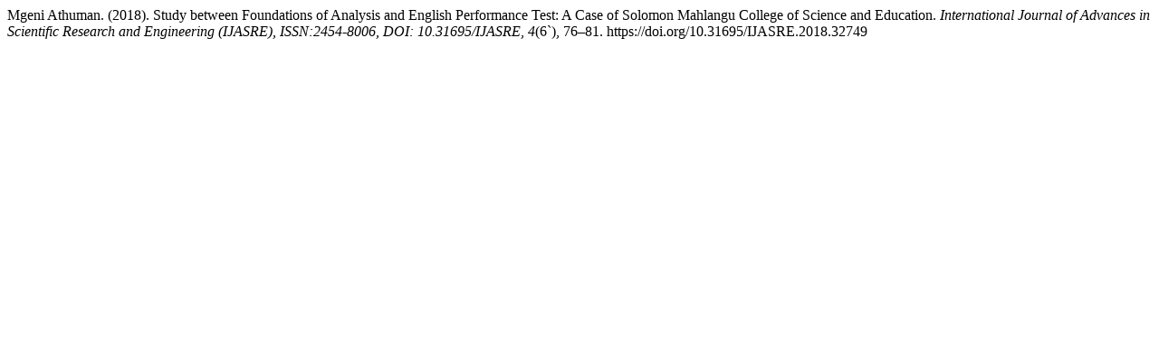

--- FILE ---
content_type: text/html; charset=UTF-8
request_url: https://ijasre.net/index.php/ijasre/citationstylelanguage/get/apa?submissionId=304&publicationId=411
body_size: 186
content:
<div class="csl-bib-body">
  <div class="csl-entry">Mgeni Athuman. (2018). Study between Foundations of Analysis and English Performance Test: A Case of Solomon Mahlangu College of Science and Education. <i>International Journal of Advances in Scientific Research and Engineering (IJASRE), ISSN:2454-8006, DOI: 10.31695/IJASRE</i>, <i>4</i>(6`), 76–81. https://doi.org/10.31695/IJASRE.2018.32749</div>
</div>